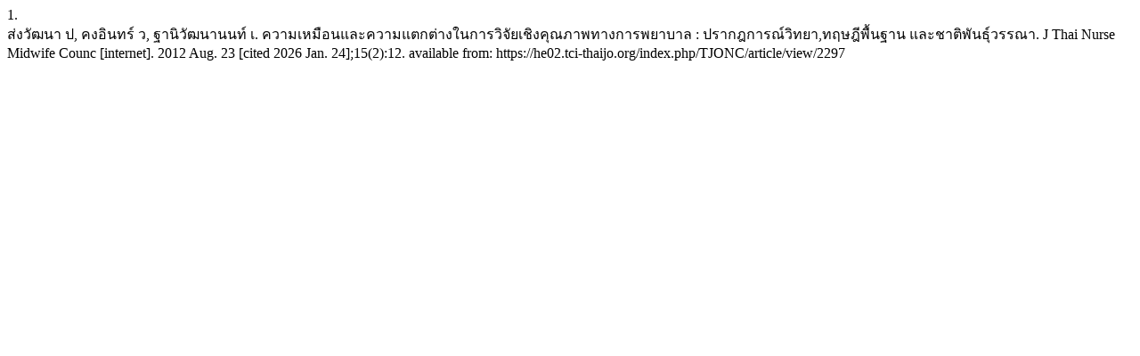

--- FILE ---
content_type: text/html; charset=UTF-8
request_url: https://he02.tci-thaijo.org/index.php/TJONC/citationstylelanguage/get/vancouver?submissionId=2297&publicationId=553
body_size: 293
content:
<div class="csl-bib-body">
  <div class="csl-entry"><div class="csl-left-margin">1.</div><div class="csl-right-inline">ส่งวัฒนา ป, คงอินทร์ ว, ฐานิวัฒนานนท์ เ. ความเหมือนและความแตกต่างในการวิจัยเชิงคุณภาพทางการพยาบาล : ปรากฎการณ์วิทยา,ทฤษฎีพื้นฐาน และชาติพันธุ์วรรณา. J Thai Nurse Midwife Counc [internet]. 2012 Aug. 23 [cited 2026 Jan. 24];15(2):12. available from: https://he02.tci-thaijo.org/index.php/TJONC/article/view/2297</div></div>
</div>